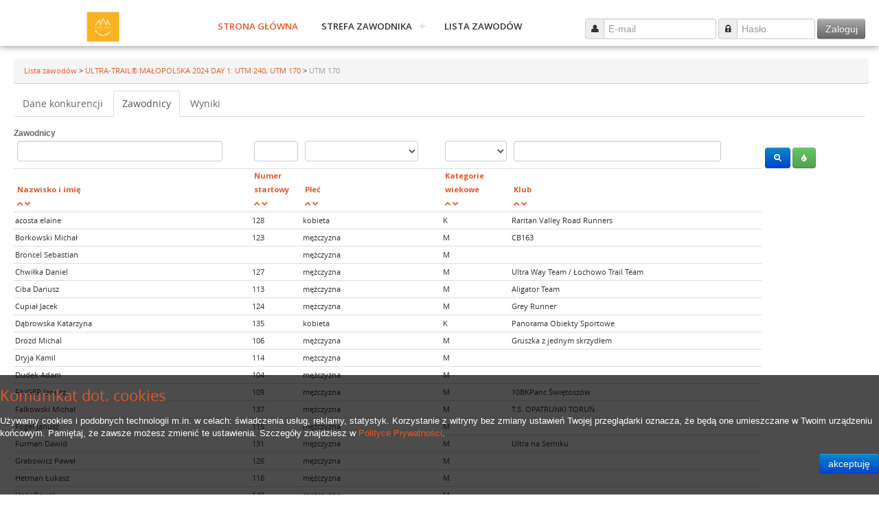

--- FILE ---
content_type: text/html; charset=UTF-8
request_url: https://www.e-gepard.eu/pl/show-racers/2680
body_size: 38845
content:
<!DOCTYPE html>
<html>
    <head>
        <!--  SEO STUFF START HERE -->
        <title>E-Gepard.eu - Biegi</title>
        <meta name="keywords" content="" />
        <meta name="description" content="" />
        <meta name="author" content="" />       
            <meta name="robots" content="noindex,follow" />
    <link rel="canonical" href="https://www.e-gepard.eu/pl/show-racers/2680" />
        <!--  SEO STUFF END -->
        <meta http-equiv="Content-Type" content="text/html;charset=utf-8" />
        <meta name="viewport" content="width=device-width, initial-scale=1.0" />

             
        <link rel="stylesheet" type="text/css" href="/rs-plugin/css/settings.css" media="screen" />
        <link rel="stylesheet" type="text/css" href="/css/rs-responsive.css" media="screen" />
        <!--  revolution slider plugin : end -->
        <link rel="stylesheet" href="/css/bootstrap.css" />
        <link rel="stylesheet" href="/css/custom.css" />
        <link rel="stylesheet" href="/css/styler.css" />
        <link rel="stylesheet" href="/css/isotope.css" />
        <link rel="stylesheet" href="/css/color_scheme.css" />
        <link href="//fonts.googleapis.com/css?family=Open Sans:400,400italic,600,600italic,700,700italic&subset=latin,latin-ext" rel="stylesheet" type="text/css">
        <link rel="stylesheet" href="/css/font-awesome.css" />
        <link rel="stylesheet" href="/css/font-awesome-ie7.css" />
        <link rel="stylesheet" href="/css/flexslider.css" />
        <link rel="stylesheet" href="/td/jquery.datetimepicker.css" />
        <link rel="stylesheet" href="/css/jquery.fancybox.css?v=2.1.0" type="text/css" media="screen" />
        <link href="/js/editable/css/bootstrap-editable.css" rel="stylesheet"/>
        <link rel="stylesheet" href="/css/styles.css" />
        <!--[if lte IE 8]>
            <link rel="stylesheet" type="text/css" href="css/IE-fix.css" />
        <![endif]-->
        <script type="text/javascript" src="/js/jquery.min.js"></script>
        <script type="text/javascript" src="/js/jquery-ui.min.js"></script>
        <script type="text/javascript" src="/js/style-switcher/style-switcher.js"></script> 
        <script type="text/javascript" src="/js/bootstrap.js"></script>
		<script type="text/javascript" src="/js/jquery.appear.js"></script>
        <script type="text/javascript" src="/js/jquery.cookie.js"></script>
        <script type="text/javascript" src="/js/script.js"></script>
                
        <script src="/js/editable/js/bootstrap-editable.js"></script>
        
                           
        
                      <style type="text/css">
                BODY
                {
                background-color: #FFFFFF !important;
                }
                </style>
                
							<style type="text/css">
                #footer
                {
					height: 27px;	
					margin-top: -27px;	
                }
                </style>
			    </head>
    <body>
        <script type='text/javascript' >
        $.cookie.raw = true;
        function cookiePolicy() {   
         var date = new Date();
         date.setTime(date.getTime()+(30*24*60*60*1000));
         var expires = "; expires="+date.toGMTString();    
         document.cookie = "cookie_confirm"+"="+"true"+expires+"; path=/"; 
         jQuery('#cookies').hide();
        }

        jQuery( document ).ready(function() {
        console.log('cookie '+jQuery.cookie("cookie_confirm"));
         if(!jQuery.cookie("cookie_confirm")) {
          jQuery('#cookies').show();
         } 
         var cc=jQuery.cookie("cookie_counter");
         if (typeof cc === "undefined") {
          cc=0;
         }
         if(cc>4) {
          cookiePolicy();
         } else {
          cc++;
          jQuery.cookie("cookie_counter", cc); 
         } 
        // console.log( jQuery.cookie("cookie_confirm",  { path: '/' }));
        //    console.log( "ready!" );
        });
        </script>
        <div id="cookies">
          <div class="cookies">
           <div class="cookie_title">Komunikat dot. cookies</div>
           <p>Używamy cookies i podobnych technologii m.in. w celach: świadczenia usług, reklamy, statystyk. Korzystanie z witryny bez zmiany ustawień Twojej przeglądarki oznacza, że będą one umieszczane w Twoim urządzeniu końcowym. Pamiętaj, że zawsze możesz zmienić te ustawienia. Szczegóły znajdziesz w <a href="/polityka-prywatnosci">Polityce Prywatności</a>.</p>
           <input type="button" onclick="cookiePolicy()" class="btn btn-sm btn-primary" style="float:right;" value="akceptuję" />
          </div>
        </div>
   <div id="load" style="position:fixed; top:0; left:0; right:0; bottom:0; background:#fff; z-index:999999;"><span></span></div>
        <div id="over">
		<div id="out_container">
            <!-- THE LINE AT THE VERY TOP OF THE PAGE 
            <div class="top_line"></div>
			-->
            <!-- HEADER AREA -->
            <header>
<div class="container-liquid" style="padding-left: 20px; padding-right: 20px;"> 
        <!-- <div class="container"> -->
       
        <div id="fix">
            <!-- HEADER: LOGO AREA -->
            <div class="span4 logo">
                <a class="logo" href="/">
                                            <img alt="logo" title="bizstrap" src="/users/1349/ikon_utm.jpg" style="height:50px;">
                                    </a>
            </div>

            <div class="span4 offset4">
                <!-- HEADER: PHONE NUMBER -->
            </div>
            <!-- HEADER: SOCIAL ICONS -->
                <div class="tab-pane active" id="login">
                                        <form method="POST" action="https://www.e-gepard.eu/pl/login" accept-charset="UTF-8" class="form-inline"><input name="_token" type="hidden" value="d3Y7ER99KayJiGngFN5tLCtyTMe9rRCAXxT0l7Gw">
                        <div class="control-group" style="float: right; width: 408px;">
      
                                <div class="input-prepend">
                                    <span class="add-on"><i class="icon-user"></i></span>
                                    <input type="text" name='email' placeholder="E-mail" style="width: 150px;">
                                </div>
                     
                            
                                <div class="input-prepend">
                                    <span class="add-on"><i class="icon-lock"></i></span>
                                    <input type="password" name='password' placeholder="Hasło" style="width: 100px;"> 
                                </div>
                            <div style="float: right;">
                            <button type="submit" class="btn btn-inverse btn-block" style="width: 70px;">Zaloguj</button>
                            </div>
                            </form>                        </div>
                                        </form>
                </div>
            
                                    <!--
            <ul class="socials unstyled">
                <li><a class="flickr" href="#"></a></li>
                <li><a class="twitter" href="#"></a></li>
                <li><a class="facebook" href="#"></a></li>
                <li><a class="youtube" href="#"></a></li>
                <li><a class="dribbble" href="#"></a></li>
                <li><a class="pinterest" href="#"></a></li>
<li><a class="linkedin" href="#"></a></li>
<li><a class="google_plus" href="#"></a></li>
            </ul>
                                    
        </div>
    </div>
-->    <!-- HEADER: PRIMARY SITE NAVIGATION -->
    <!-- <div class="container"> -->
        <div class="navbar">
            <div class="navbar-inner">
                <!-- <div class="container"> -->
                    <div id="cssmenu">
                        <ul>
                            <li class="active">
                                <a href="https://www.e-gepard.eu/pl">Strona gł&oacute;wna</a>                        </li>
                            <li class="">
                                    <a href="#">Strefa zawodnika</a>                                
                                    <ul>
                                        <li><a href="https://www.e-gepard.eu/pl/registration/biegacz">Rejestracja</a></li>
                                    </ul>    
                            </li>
                            <li class=""><a href="https://www.e-gepard.eu/pl/list-contest-all">Lista zawod&oacute;w</a>                            </li>
                            <li id="loginMenu">
                                <a href="https://www.e-gepard.eu/pl/login" >Zaloguj</a>
                            </li>
                        </ul>
                    </div>
                <!-- </div> -->
            </div>
        </div>
	<!-- </div> -->
</header>
    <!-- </div> -->
       
             <div class="container-liquid" style="padding-left: 20px; padding-right: 20px;">
            
            <style>
    
</style>
<style>
div.main-content {
	margin-top: 0px;
}
</style>
<div>
    <ul id="breadcrumb" class="breadcrumb">
                   
                            <li><a href="https://www.e-gepard.eu/pl/list-contest">Lista zawod&oacute;w  </a>></li>
                               
                            <li><a href="https://www.e-gepard.eu/pl/show-contest/1349">ULTRA-TRAIL&reg; MAŁOPOLSKA 2024 DAY 1: UTM 240, UTM 170  </a>></li>
                               
                            <li class="active">UTM 170</li>
                        </ul>
</div>
      <div class="jumbotron" style="">
                      </div>
      
    </div>
    <div class="main-content">
        <div class="container-liquid"  style="padding-left: 20px; padding-right: 20px;">
    
        <!--<h2>Konkurencja</h2>-->
        <ul class="nav nav-tabs">
                <li  class=""><a href="/show-race/2680" >Dane konkurencji</a></li>
                <li class="active"><a href="#racers">Zawodnicy</a></li>
                <li class=""><a href="/show-results/2680">Wyniki</a></li>
         </ul>
        <div class="tab-content">
        
            <div class="tab-pane active" id="racers">
                <form method="POST" action="https://www.e-gepard.eu/pl/show-racers/2680" accept-charset="UTF-8" id="searchRacerForm" class="searchForm"><input name="_token" type="hidden" value="d3Y7ER99KayJiGngFN5tLCtyTMe9rRCAXxT0l7Gw">                <h5>Zawodnicy</h5>
                <table class="table table-hover " id="racersTable">
                    <thead style="background-color: #fff;">                        
                    <tr class='trNoBorder'>
                        
                        <th>
                            <input name="surname" type="text" value="">                        </th>
                        <th>
                             <input style="width:50px;" name="final_number" type="text" value="">                        </th>
                        <th>
                            <select id="sex" name="sex"><option value="" selected="selected"></option><option value="M">mężczyzna</option><option value="F">kobieta</option></select>                        </th>
                        <th>
                            <select style="width:90px;" name="kategoria_wiek"><option value="" selected="selected"></option><option value="93">M</option><option value="94">K</option></select>                        </th>   
                                                <th>
                            <input name="club" type="text" value="">                        </th> 
                                                <th>
                                                    </th>
                                                                        <th>
                            <button type="submit" class="btn btn-primary" title="Szukaj"><i class="icon-white icon-search"></i></button>
                            <button type="submit" class="btn btn-success" id="clearBtn" title="Wyczyść"><i class="icon-white icon-tint"></i></button>
                        </th>
                        
                    </tr>
                    <tr class="headerTr headerTr2">
                        <th>
                            <a href="https://www.e-gepard.eu/pl/show-racers/2680?sort=surname&tab=racers&pageSize=25">Nazwisko i imię</a>                        </th>
                        <th style="width: 40px;">
                            <a href="https://www.e-gepard.eu/pl/show-racers/2680?sort=final_number&tab=racers&pageSize=25">Numer startowy</a>                        </th>                       
                        <th>
                            <a href="https://www.e-gepard.eu/pl/show-racers/2680?sort=yob&tab=racers&pageSize=25">Płeć</a>                        </th>
                        <th style="width: 40px;">
                            <a href="https://www.e-gepard.eu/pl/show-racers/2680?sort=kategoria_wiek&tab=racers&pageSize=25">Kategorie wiekowe</a>                        </th>
                                                <th>
                            <a href="https://www.e-gepard.eu/pl/show-racers/2680?sort=club&tab=racers&pageSize=25">Klub</a>                        </th>  
                                                                        <th></th>
                    </tr>
                    <tr class="trNoBorder headerTr3">
                        <th>
                            <a href="https://www.e-gepard.eu/pl/show-racers/2680?sort=surname&order=asc&tab=racers&pageSize=25">
                            <i class="icon-chevron-up"></i>
                            </a>
                            <a href="https://www.e-gepard.eu/pl/show-racers/2680?sort=surname&order=desc&tab=racers&pageSize=25">
                            <i class="icon-chevron-down"></i>
                            </a>
                        </th>
                        <th>
                            <a href="https://www.e-gepard.eu/pl/show-racers/2680?sort=final_number&order=asc&tab=racers&pageSize=25">
                            <i class="icon-chevron-up"></i>
                            </a>
                            <a href="https://www.e-gepard.eu/pl/show-racers/2680?sort=final_number&order=desc&tab=racers&pageSize=25">
                            <i class="icon-chevron-down"></i>
                            </a>
                        </th>                       
                        <th>
                            <a href="https://www.e-gepard.eu/pl/show-racers/2680?sort=sex&order=asc&tab=racers&pageSize=25">
                            <i class="icon-chevron-up"></i>
                            </a>
                            <a href="https://www.e-gepard.eu/pl/show-racers/2680?sort=sex&order=desc&tab=racers&pageSize=25">
                            <i class="icon-chevron-down"></i>
                            </a>
                        </th>
                        <th style="white-space: normal;">
                            <a href="https://www.e-gepard.eu/pl/show-racers/2680?sort=kategoria_wiek&order=asc&tab=racers&pageSize=25">
                            <i class="icon-chevron-up"></i>
                            </a>
                            <a href="https://www.e-gepard.eu/pl/show-racers/2680?sort=kategoria_wiek&order=desc&tab=racers&pageSize=25">
                            <i class="icon-chevron-down"></i>
                            </a>
                        </th>
                                                <th>
                            <a href="https://www.e-gepard.eu/pl/show-racers/2680?sort=club&order=asc&tab=racers&pageSize=25">
                            <i class="icon-chevron-up"></i>
                            </a>
                            <a href="https://www.e-gepard.eu/pl/show-racers/2680?sort=club&order=desc&tab=racers&pageSize=25">
                            <i class="icon-chevron-down"></i>
                            </a>
                        </th>  
                                                                        <th></th>
                    </tr>
                    </thead>
                    <tbody>
                                                                <tr id="racer_165056">
                    <td>acosta elaine</td>
                    <td>
                        128                    </td>
                    <td> kobieta  </td>
                    <td>                     
                        K                    </td>
                                        <td>Raritan Valley Road Runners</td>
                                                            <td></td>
                </tr>
                                    <tr id="racer_160687">
                    <td>Borkowski Michał</td>
                    <td>
                        123                    </td>
                    <td> mężczyzna   </td>
                    <td>                     
                        M                    </td>
                                        <td>CB163</td>
                                                            <td></td>
                </tr>
                                    <tr id="racer_165710">
                    <td>Broncel Sebastian</td>
                    <td>
                                            </td>
                    <td> mężczyzna   </td>
                    <td>                     
                        M                    </td>
                                        <td></td>
                                                            <td></td>
                </tr>
                                    <tr id="racer_163964">
                    <td>Chwiłka Daniel</td>
                    <td>
                        127                    </td>
                    <td> mężczyzna   </td>
                    <td>                     
                        M                    </td>
                                        <td>Ultra Way Team / Łochowo Trail Team</td>
                                                            <td></td>
                </tr>
                                    <tr id="racer_162653">
                    <td>Ciba Dariusz</td>
                    <td>
                        113                    </td>
                    <td> mężczyzna   </td>
                    <td>                     
                        M                    </td>
                                        <td>Aligator Team</td>
                                                            <td></td>
                </tr>
                                    <tr id="racer_164473">
                    <td>Cupiał Jacek</td>
                    <td>
                        124                    </td>
                    <td> mężczyzna   </td>
                    <td>                     
                        M                    </td>
                                        <td>Grey Runner</td>
                                                            <td></td>
                </tr>
                                    <tr id="racer_167749">
                    <td>Dąbrowska Katarzyna </td>
                    <td>
                        135                    </td>
                    <td> kobieta  </td>
                    <td>                     
                        K                    </td>
                                        <td>Panorama Obiekty Sportowe</td>
                                                            <td></td>
                </tr>
                                    <tr id="racer_165639">
                    <td>Drozd Michal</td>
                    <td>
                        106                    </td>
                    <td> mężczyzna   </td>
                    <td>                     
                        M                    </td>
                                        <td>Gruszka z jednym skrzydłem</td>
                                                            <td></td>
                </tr>
                                    <tr id="racer_162666">
                    <td>Dryja Kamil</td>
                    <td>
                        114                    </td>
                    <td> mężczyzna   </td>
                    <td>                     
                        M                    </td>
                                        <td></td>
                                                            <td></td>
                </tr>
                                    <tr id="racer_157348">
                    <td>Dudek Adam</td>
                    <td>
                        104                    </td>
                    <td> mężczyzna   </td>
                    <td>                     
                        M                    </td>
                                        <td></td>
                                                            <td></td>
                </tr>
                                    <tr id="racer_165659">
                    <td>FAJGER Janusz</td>
                    <td>
                        109                    </td>
                    <td> mężczyzna   </td>
                    <td>                     
                        M                    </td>
                                        <td>10BKPanc Świętoszów</td>
                                                            <td></td>
                </tr>
                                    <tr id="racer_166484">
                    <td>Falkowski Michał </td>
                    <td>
                        137                    </td>
                    <td> mężczyzna   </td>
                    <td>                     
                        M                    </td>
                                        <td>T.S. OPATRUNKI TORUŃ</td>
                                                            <td></td>
                </tr>
                                    <tr id="racer_162679">
                    <td>Fogel Janusz</td>
                    <td>
                        115                    </td>
                    <td> mężczyzna   </td>
                    <td>                     
                        M                    </td>
                                        <td></td>
                                                            <td></td>
                </tr>
                                    <tr id="racer_167092">
                    <td>Furman Dawid</td>
                    <td>
                        131                    </td>
                    <td> mężczyzna   </td>
                    <td>                     
                        M                    </td>
                                        <td>Ultra na Serniku</td>
                                                            <td></td>
                </tr>
                                    <tr id="racer_164797">
                    <td>Grabowicz Paweł</td>
                    <td>
                        126                    </td>
                    <td> mężczyzna   </td>
                    <td>                     
                        M                    </td>
                                        <td></td>
                                                            <td></td>
                </tr>
                                    <tr id="racer_162675">
                    <td>Hetman Łukasz</td>
                    <td>
                        116                    </td>
                    <td> mężczyzna   </td>
                    <td>                     
                        M                    </td>
                                        <td></td>
                                                            <td></td>
                </tr>
                                    <tr id="racer_167841">
                    <td>Hoły Paweł</td>
                    <td>
                        140                    </td>
                    <td> mężczyzna   </td>
                    <td>                     
                        M                    </td>
                                        <td></td>
                                                            <td></td>
                </tr>
                                    <tr id="racer_162396">
                    <td>Jagielski Piotr</td>
                    <td>
                        110                    </td>
                    <td> mężczyzna   </td>
                    <td>                     
                        M                    </td>
                                        <td></td>
                                                            <td></td>
                </tr>
                                    <tr id="racer_159011">
                    <td>Jermak Maciej</td>
                    <td>
                        130                    </td>
                    <td> mężczyzna   </td>
                    <td>                     
                        M                    </td>
                                        <td>ZDROWY PROJEKT</td>
                                                            <td></td>
                </tr>
                                    <tr id="racer_159269">
                    <td>Jezierski Tomasz</td>
                    <td>
                                            </td>
                    <td> mężczyzna   </td>
                    <td>                     
                        M                    </td>
                                        <td></td>
                                                            <td></td>
                </tr>
                                    <tr id="racer_158419">
                    <td>Kaczmarczyk Paweł</td>
                    <td>
                        107                    </td>
                    <td> mężczyzna   </td>
                    <td>                     
                        M                    </td>
                                        <td>Biegnę za Wodzem</td>
                                                            <td></td>
                </tr>
                                    <tr id="racer_158950">
                    <td>Kędziak Adrian</td>
                    <td>
                        111                    </td>
                    <td> mężczyzna   </td>
                    <td>                     
                        M                    </td>
                                        <td></td>
                                                            <td></td>
                </tr>
                                    <tr id="racer_168114">
                    <td>Kerlik  Jiří </td>
                    <td>
                        101                    </td>
                    <td> mężczyzna   </td>
                    <td>                     
                        M                    </td>
                                        <td></td>
                                                            <td></td>
                </tr>
                                    <tr id="racer_167474">
                    <td>Kitlas Dariusz</td>
                    <td>
                        138                    </td>
                    <td> mężczyzna   </td>
                    <td>                     
                        M                    </td>
                                        <td>BSB</td>
                                                            <td></td>
                </tr>
                                    <tr id="racer_162697">
                    <td>Konszká Eva</td>
                    <td>
                        117                    </td>
                    <td> kobieta  </td>
                    <td>                     
                        K                    </td>
                                        <td></td>
                                                            <td></td>
                </tr>
                                                </tbody>
            </table>
                        <div class="pagination" style="text-align: center;">
                  
                <ul class="pagination">
			<li class="disabled"><span>&laquo;</span></li><li class="active"><span>1</span></li><li><a href="https://www.e-gepard.eu/pl/show-racers/2680?page_a=2&order=asc&sort=surname&tab=racers&pageSize=25">2</a></li><li><a href="https://www.e-gepard.eu/pl/show-racers/2680?page_a=3&order=asc&sort=surname&tab=racers&pageSize=25">3</a></li><li><a href="https://www.e-gepard.eu/pl/show-racers/2680?page_a=2&order=asc&sort=surname&tab=racers&pageSize=25">&raquo;</a></li>	</ul>
            </div>
                        <div style="float:right; ">
                <span style="padding-top: 5px;">Liczba rekordów na stronie: </span>
                            <select id="pageSize" style="width:100px;" onchange="this.form.submit()" name="pageSize"><option value="5">5</option><option value="10">10</option><option value="25" selected="selected">25</option><option value="50">50</option><option value="100">100</option></select>                        
            </div>
            </form>            </div>
            
        </div>
    </div>
</div>
<script type="text/javascript" src="/js/moment-pl.js"></script>
<script type="text/javascript" src="/js/daterangepicker-pl.js"></script>
<link rel="stylesheet" type="text/css" href="/css/daterangepicker-bs2.css" />
<script type="text/javascript" src="/js/bootstrap-timepicker.min.js"></script>
<link rel="stylesheet" type="text/css" href="/css/bootstrap-timepicker.min.css" />
<script type="text/javascript" src="/js/floatThead/dist/jquery.floatThead.js"></script>
<script type="text/javascript">
$(document).ready(function() {
    //alert(document.URL);
    //$.daterangepicker.setDefaults($.daterangepicker.regional['sv']);
    $('.dateRace').on('cancel.daterangepicker', function(ev, picker) {
  //do something, like clearing an input
  $('.dateRace').val('');
});
  $('.dateRace').daterangepicker(
    { 
        format: 'YYYY-MM-DD',
        locale: { cancelLabel: 'Wyczyść' }
    }
    );
});

$('.timepicker2').timepicker({
        minuteStep: 1,
        template: 'dropdown',
        //appendWidgetTo: 'body',
        showSeconds: true,
        showMeridian: false,
        defaultTime: false
    });




$('#clearBtn').click(function () {

	$(".searchForm :input").each(function(){
 		var input = $(this); // This is the jquery object of the input, do what you will
 		if (this.name !== 'pageSize') {
            input.val('');
        }
	});

	
});

var $table2 = $('#racersTable');
$table2.floatThead({
    getSizingRow: function($table2){
                return $table2.find('tbody tr:visible:first>*');
            },
            useAbsolutePositioning: true
});

$('#racersTable').floatThead('reflow');


</script>
	</div>
	</div>
	</div>

            <footer id="footer">
                                <!--<div class="footer-top"></div>
                <div class="footer-wrapper">
                    <div class="container">
                        <div class="row show-grid">
                            <div class="span12">
                                <div class="row show-grid">
                                    <div class="span4">
                                        <address class="address">
                                            <p><i class="icon-map-marker icon-large"></i>Biuro: ul. Wąwozowa 28/56, 02-796 Warszawa</p>
                                            <p><i>&nbsp;</i>Siedziba: ul. Iłżecka 34, 27-350 Sienno</p>
                                        </address>
                                    </div>
                                    <!-- FOOTER: ABOUT US -->
                                    <!--<div class="span4 footer-center">
                                        <address class="address">
                                        <p><i class="icon-phone icon-large"></i>Telefon: +48 (22) 25 018 25</p>
                                        </address>
                                    </div>-->
                                                                    <!--</div>
                            </div>
                        </div>
                    </div>
                </div>-->
                                <div class="footer-bottom">
                    <div class="container">
                        <div class="row show-grid">
                            <!-- FOOTER: COPYRIGHT TEXT -->
                            <div class="span5" style="float: left;">
                                <p><!--<span><a href="/file/polityka-prywatnosci.pdf" target="_blank">Polityka prywatności</a></span>&nbsp;&nbsp;-->
                                <span><a href="https://www.e-gepard.eu/pl/regulamin" target="_blank">Regulamin serwisu</a></span>&nbsp;&nbsp;
                                <span><a href="https://www.e-gepard.eu/pl/regulamin-uslug" target="_blank">Regulamin usług</a></span>&nbsp;&nbsp;
								<span><a href="https://www.e-gepard.eu/pl/polityka-prywatnosci" target="_blank">Polityka prywatności</a></span>
								</p>
                            </div>
                            <div class="span4">
                                <p>Właścicielem serwisu jest <a href="https://www.rfid.zone" target="_blank">RFID.Zone Sp. z o.o.</a></p>
                            </div>
                            <div class="span3">
                                 
                                    <p><span style="float:right;">&nbsp;</span>
                                </p>
                                                                
                            </div>
                          
                        </div>
                    </div>
                </div>
            </footer>
            	<!-- END FOOTER -->
	</div>
        </div>
     <div id="myModal_delete" class="modal hide fade" tabindex="-1" role="dialog" aria-labelledby="myModalLabel" aria-hidden="true">
       <div class="modal-header">
         <button type="button" class="close" data-dismiss="modal" aria-hidden="true">×</button>
         <h3 id="myModalLabel">Usuń</h3>
       </div>
       <div class="modal-body">
         <p>Czy na pewno chcesz usunąć ?</p>
       </div>
       <div class="modal-footer">
         <button class="btn" data-dismiss="modal" aria-hidden="true">Anuluj</button>
         <a href='#' id='delete_now' class="btn btn-primary">Usuń</a>
       </div>
     </div>
   <div id="myModal_delete2" class="modal hide fade" tabindex="-1" role="dialog" aria-labelledby="myModalLabel" aria-hidden="true">
       <div class="modal-header">
         <button type="button" class="close" data-dismiss="modal" aria-hidden="true">×</button>
         <h3 id="myModalLabel">Potwierdzenie rezygnacji</h3>
       </div>
       <div class="modal-body">
         <p>Czy na pewno chcesz zrezygnować?</p>
       </div>
       <div class="modal-footer">
         <a href="#" id='cancel_now' class="btn btn-success">Tak</a>
         <button class="btn btn-danger" data-dismiss="modal" aria-hidden="true">Nie</button>        
       </div>
     </div> 
     <div id="myModal_delete2" class="modal hide fade" tabindex="-1" role="dialog" aria-labelledby="myModalLabel" aria-hidden="true">
       <div class="modal-header">
         <button type="button" class="close" data-dismiss="modal" aria-hidden="true">×</button>
         <h3 id="myModalLabel">Potwierdzenie rezygnacji</h3>
       </div>
       <div class="modal-body">
         <p>Czy na pewno chcesz zrezygnować?</p>
       </div>
       <div class="modal-footer">
         <a href="#" id='cancel_now' class="btn btn-success">Tak</a>
         <button class="btn btn-danger" data-dismiss="modal" aria-hidden="true">Nie</button>        
       </div>
     </div>   
      <div id="myModal_close" class="modal hide fade" tabindex="-1" role="dialog" aria-labelledby="myModalLabel" aria-hidden="true">
       <div class="modal-header">
         <button type="button" class="close" data-dismiss="modal" aria-hidden="true">×</button>
         <h3 id="myModalLabel">Zakończ konkurencję</h3>
       </div>
       <div class="modal-body">
         <p>Czy napewno chcesz zakończyć konkurencję?</p>
       </div>
       <div class="modal-footer">
         <a href="#" id='cancel_now' class="btn btn-success">Tak</a>
         <button class="btn btn-danger" data-dismiss="modal" aria-hidden="true">Nie</button>        
       </div>
     </div>  
 
           <script type="text/javascript">
            /*$(document).ready(function(){
                $('#myModal_delete').modal({
                    keyboard: false,
                    show: false
                });
                $('.delete_b').click(function(e){
                    $('#myModal_delete #delete_now').attr('href',$(this).attr('href'));
                    $('#myModal_delete').modal('show');
                    e.preventDefault();
                });  
            });*/
 function cancelRacer2(id)
{   
    var jContent = $( "#racesDiv" );
        jQuery.ajax({
            url: "pl/cancel-racer/"+id,
            success:function(races)
            {      
                jContent.html(races);
            }
        });
        
        $('#myModal_delete2').modal('hide');
}

$(document).on("click", ".cancel", function () {
    var id = $(this).data('id');
    var href = $(this).data('href');
    jQuery('#cancel_now').attr('href', href);
    
});
 
function showClose()
{
    $('#myModal_close').modal('show');
}
 
jQuery('.delete-event').click(function(evnt) {
            var href = jQuery(this).attr('href');
            var message = jQuery(this).attr('data-content');
            var title = jQuery(this).attr('data-title');

            if (!jQuery('#dataConfirmModal').length) {
                jQuery('body').append('<div id="dataConfirmModal" class="modal" role="dialog" aria-labelledby="dataConfirmLabel" aria-hidden="true"><div class="modal-header"><button type="button" class="close" data-dismiss="modal" aria-hidden="true">×</button><h3 id="dataConfirmLabel">'+title+'</h3></div><div class="modal-body">'+message+'</div><div class="modal-footer"><a class="btn btn-success" id="dataConfirmOK">Tak</a><button class="btn btn-danger" data-dismiss="modal" aria-hidden="true">Nie</button></div></div>');
            } 

            jQuery('#dataConfirmModal').find('.modal-body').text(message);
            jQuery('#dataConfirmOK').attr('href', href);
            jQuery('#dataConfirmModal').modal({show:true});
})


        </script>
    </body>
</html>


--- FILE ---
content_type: text/javascript
request_url: https://www.e-gepard.eu/js/bootstrap-timepicker.min.js
body_size: 17173
content:
/*! bootstrap-timepicker v0.2.5 
* http://jdewit.github.com/bootstrap-timepicker 
* Copyright (c) 2013 Joris de Wit 
* MIT License 
*/!function(a,b,c){"use strict";var d=function(b,c){this.widget="",this.$element=a(b),this.defaultTime=c.defaultTime,this.disableFocus=c.disableFocus,this.disableMousewheel=c.disableMousewheel,this.isOpen=c.isOpen,this.minuteStep=c.minuteStep,this.modalBackdrop=c.modalBackdrop,this.orientation=c.orientation,this.secondStep=c.secondStep,this.showInputs=c.showInputs,this.showMeridian=c.showMeridian,this.showSeconds=c.showSeconds,this.template=c.template,this.appendWidgetTo=c.appendWidgetTo,this.showWidgetOnAddonClick=c.showWidgetOnAddonClick,this._init()};d.prototype={constructor:d,_init:function(){var b=this;this.showWidgetOnAddonClick&&(this.$element.parent().hasClass("input-append")||this.$element.parent().hasClass("input-prepend"))?(this.$element.parent(".input-append, .input-prepend").find(".add-on").on({"click.timepicker":a.proxy(this.showWidget,this)}),this.$element.on({"focus.timepicker":a.proxy(this.highlightUnit,this),"click.timepicker":a.proxy(this.highlightUnit,this),"keydown.timepicker":a.proxy(this.elementKeydown,this),"blur.timepicker":a.proxy(this.blurElement,this),"mousewheel.timepicker DOMMouseScroll.timepicker":a.proxy(this.mousewheel,this)})):this.template?this.$element.on({"focus.timepicker":a.proxy(this.showWidget,this),"click.timepicker":a.proxy(this.showWidget,this),"blur.timepicker":a.proxy(this.blurElement,this),"mousewheel.timepicker DOMMouseScroll.timepicker":a.proxy(this.mousewheel,this)}):this.$element.on({"focus.timepicker":a.proxy(this.highlightUnit,this),"click.timepicker":a.proxy(this.highlightUnit,this),"keydown.timepicker":a.proxy(this.elementKeydown,this),"blur.timepicker":a.proxy(this.blurElement,this),"mousewheel.timepicker DOMMouseScroll.timepicker":a.proxy(this.mousewheel,this)}),this.$widget=this.template!==!1?a(this.getTemplate()).on("click",a.proxy(this.widgetClick,this)):!1,this.showInputs&&this.$widget!==!1&&this.$widget.find("input").each(function(){a(this).on({"click.timepicker":function(){a(this).select()},"keydown.timepicker":a.proxy(b.widgetKeydown,b),"keyup.timepicker":a.proxy(b.widgetKeyup,b)})}),this.setDefaultTime(this.defaultTime)},blurElement:function(){this.highlightedUnit=null,this.updateFromElementVal()},clear:function(){this.hour="",this.minute="",this.second="",this.meridian="",this.$element.val("")},decrementHour:function(){if(this.showMeridian)if(1===this.hour)this.hour=12;else{if(12===this.hour)return this.hour--,this.toggleMeridian();if(0===this.hour)return this.hour=11,this.toggleMeridian();this.hour--}else this.hour<=0?this.hour=23:this.hour--},decrementMinute:function(a){var b;b=a?this.minute-a:this.minute-this.minuteStep,0>b?(this.decrementHour(),this.minute=b+60):this.minute=b},decrementSecond:function(){var a=this.second-this.secondStep;0>a?(this.decrementMinute(!0),this.second=a+60):this.second=a},elementKeydown:function(a){switch(a.keyCode){case 9:case 27:this.updateFromElementVal();break;case 37:a.preventDefault(),this.highlightPrevUnit();break;case 38:switch(a.preventDefault(),this.highlightedUnit){case"hour":this.incrementHour(),this.highlightHour();break;case"minute":this.incrementMinute(),this.highlightMinute();break;case"second":this.incrementSecond(),this.highlightSecond();break;case"meridian":this.toggleMeridian(),this.highlightMeridian()}this.update();break;case 39:a.preventDefault(),this.highlightNextUnit();break;case 40:switch(a.preventDefault(),this.highlightedUnit){case"hour":this.decrementHour(),this.highlightHour();break;case"minute":this.decrementMinute(),this.highlightMinute();break;case"second":this.decrementSecond(),this.highlightSecond();break;case"meridian":this.toggleMeridian(),this.highlightMeridian()}this.update()}},getCursorPosition:function(){var a=this.$element.get(0);if("selectionStart"in a)return a.selectionStart;if(c.selection){a.focus();var b=c.selection.createRange(),d=c.selection.createRange().text.length;return b.moveStart("character",-a.value.length),b.text.length-d}},getTemplate:function(){var a,b,c,d,e,f;switch(this.showInputs?(b='<input type="text" class="bootstrap-timepicker-hour" maxlength="2"/>',c='<input type="text" class="bootstrap-timepicker-minute" maxlength="2"/>',d='<input type="text" class="bootstrap-timepicker-second" maxlength="2"/>',e='<input type="text" class="bootstrap-timepicker-meridian" maxlength="2"/>'):(b='<span class="bootstrap-timepicker-hour"></span>',c='<span class="bootstrap-timepicker-minute"></span>',d='<span class="bootstrap-timepicker-second"></span>',e='<span class="bootstrap-timepicker-meridian"></span>'),f='<table><tr><td><a href="#" data-action="incrementHour"><i class="icon-chevron-up"></i></a></td><td class="separator">&nbsp;</td><td><a href="#" data-action="incrementMinute"><i class="icon-chevron-up"></i></a></td>'+(this.showSeconds?'<td class="separator">&nbsp;</td><td><a href="#" data-action="incrementSecond"><i class="icon-chevron-up"></i></a></td>':"")+(this.showMeridian?'<td class="separator">&nbsp;</td><td class="meridian-column"><a href="#" data-action="toggleMeridian"><i class="icon-chevron-up"></i></a></td>':"")+"</tr>"+"<tr>"+"<td>"+b+"</td> "+'<td class="separator">:</td>'+"<td>"+c+"</td> "+(this.showSeconds?'<td class="separator">:</td><td>'+d+"</td>":"")+(this.showMeridian?'<td class="separator">&nbsp;</td><td>'+e+"</td>":"")+"</tr>"+"<tr>"+'<td><a href="#" data-action="decrementHour"><i class="icon-chevron-down"></i></a></td>'+'<td class="separator"></td>'+'<td><a href="#" data-action="decrementMinute"><i class="icon-chevron-down"></i></a></td>'+(this.showSeconds?'<td class="separator">&nbsp;</td><td><a href="#" data-action="decrementSecond"><i class="icon-chevron-down"></i></a></td>':"")+(this.showMeridian?'<td class="separator">&nbsp;</td><td><a href="#" data-action="toggleMeridian"><i class="icon-chevron-down"></i></a></td>':"")+"</tr>"+"</table>",this.template){case"modal":a='<div class="bootstrap-timepicker-widget modal hide fade in" data-backdrop="'+(this.modalBackdrop?"true":"false")+'">'+'<div class="modal-header">'+'<a href="#" class="close" data-dismiss="modal">×</a>'+"<h3>Pick a Time</h3>"+"</div>"+'<div class="modal-content">'+f+"</div>"+'<div class="modal-footer">'+'<a href="#" class="btn btn-primary" data-dismiss="modal">OK</a>'+"</div>"+"</div>";break;case"dropdown":a='<div class="bootstrap-timepicker-widget dropdown-menu">'+f+"</div>"}return a},getTime:function(){return this.hour||this.minute||this.second?this.hour+":"+(1===this.minute.toString().length?"0"+this.minute:this.minute)+(this.showSeconds?":"+(1===this.second.toString().length?"0"+this.second:this.second):"")+(this.showMeridian?" "+this.meridian:""):""},hideWidget:function(){this.isOpen!==!1&&(this.$element.trigger({type:"hide.timepicker",time:{value:this.getTime(),hours:this.hour,minutes:this.minute,seconds:this.second,meridian:this.meridian}}),"modal"===this.template&&this.$widget.modal?this.$widget.modal("hide"):this.$widget.removeClass("open"),a(c).off("mousedown.timepicker, touchend.timepicker"),this.isOpen=!1,this.$widget.detach())},highlightUnit:function(){this.position=this.getCursorPosition(),this.position>=0&&this.position<=2?this.highlightHour():this.position>=3&&this.position<=5?this.highlightMinute():this.position>=6&&this.position<=8?this.showSeconds?this.highlightSecond():this.highlightMeridian():this.position>=9&&this.position<=11&&this.highlightMeridian()},highlightNextUnit:function(){switch(this.highlightedUnit){case"hour":this.highlightMinute();break;case"minute":this.showSeconds?this.highlightSecond():this.showMeridian?this.highlightMeridian():this.highlightHour();break;case"second":this.showMeridian?this.highlightMeridian():this.highlightHour();break;case"meridian":this.highlightHour()}},highlightPrevUnit:function(){switch(this.highlightedUnit){case"hour":this.showMeridian?this.highlightMeridian():this.showSeconds?this.highlightSecond():this.highlightMinute();break;case"minute":this.highlightHour();break;case"second":this.highlightMinute();break;case"meridian":this.showSeconds?this.highlightSecond():this.highlightMinute()}},highlightHour:function(){var a=this.$element.get(0),b=this;this.highlightedUnit="hour",a.setSelectionRange&&setTimeout(function(){b.hour<10?a.setSelectionRange(0,1):a.setSelectionRange(0,2)},0)},highlightMinute:function(){var a=this.$element.get(0),b=this;this.highlightedUnit="minute",a.setSelectionRange&&setTimeout(function(){b.hour<10?a.setSelectionRange(2,4):a.setSelectionRange(3,5)},0)},highlightSecond:function(){var a=this.$element.get(0),b=this;this.highlightedUnit="second",a.setSelectionRange&&setTimeout(function(){b.hour<10?a.setSelectionRange(5,7):a.setSelectionRange(6,8)},0)},highlightMeridian:function(){var a=this.$element.get(0),b=this;this.highlightedUnit="meridian",a.setSelectionRange&&(this.showSeconds?setTimeout(function(){b.hour<10?a.setSelectionRange(8,10):a.setSelectionRange(9,11)},0):setTimeout(function(){b.hour<10?a.setSelectionRange(5,7):a.setSelectionRange(6,8)},0))},incrementHour:function(){if(this.showMeridian){if(11===this.hour)return this.hour++,this.toggleMeridian();12===this.hour&&(this.hour=0)}return 23===this.hour?(this.hour=0,void 0):(this.hour++,void 0)},incrementMinute:function(a){var b;b=a?this.minute+a:this.minute+this.minuteStep-this.minute%this.minuteStep,b>59?(this.incrementHour(),this.minute=b-60):this.minute=b},incrementSecond:function(){var a=this.second+this.secondStep-this.second%this.secondStep;a>59?(this.incrementMinute(!0),this.second=a-60):this.second=a},mousewheel:function(b){if(!this.disableMousewheel){b.preventDefault(),b.stopPropagation();var c=b.originalEvent.wheelDelta||-b.originalEvent.detail,d=null;switch("mousewheel"===b.type?d=-1*b.originalEvent.wheelDelta:"DOMMouseScroll"===b.type&&(d=40*b.originalEvent.detail),d&&(b.preventDefault(),a(this).scrollTop(d+a(this).scrollTop())),this.highlightedUnit){case"minute":c>0?this.incrementMinute():this.decrementMinute(),this.highlightMinute();break;case"second":c>0?this.incrementSecond():this.decrementSecond(),this.highlightSecond();break;case"meridian":this.toggleMeridian(),this.highlightMeridian();break;default:c>0?this.incrementHour():this.decrementHour(),this.highlightHour()}return!1}},place:function(){if(!this.isInline){var c=this.$widget.outerWidth(),d=this.$widget.outerHeight(),e=10,f=a(b).width(),g=a(b).height(),h=a(b).scrollTop(),i=parseInt(this.$element.parents().filter(function(){}).first().css("z-index"),10)+10,j=this.component?this.component.parent().offset():this.$element.offset(),k=this.component?this.component.outerHeight(!0):this.$element.outerHeight(!1),l=this.component?this.component.outerWidth(!0):this.$element.outerWidth(!1),m=j.left,n=j.top;this.$widget.removeClass("timepicker-orient-top timepicker-orient-bottom timepicker-orient-right timepicker-orient-left"),"auto"!==this.orientation.x?(this.picker.addClass("datepicker-orient-"+this.orientation.x),"right"===this.orientation.x&&(m-=c-l)):(this.$widget.addClass("timepicker-orient-left"),j.left<0?m-=j.left-e:j.left+c>f&&(m=f-c-e));var o,p,q=this.orientation.y;"auto"===q&&(o=-h+j.top-d,p=h+g-(j.top+k+d),q=Math.max(o,p)===p?"top":"bottom"),this.$widget.addClass("timepicker-orient-"+q),"top"===q?n+=k:n-=d+parseInt(this.$widget.css("padding-top"),10),this.$widget.css({top:n,left:m,zIndex:i})}},remove:function(){a("document").off(".timepicker"),this.$widget&&this.$widget.remove(),delete this.$element.data().timepicker},setDefaultTime:function(a){if(this.$element.val())this.updateFromElementVal();else if("current"===a){var b=new Date,c=b.getHours(),d=b.getMinutes(),e=b.getSeconds(),f="AM";0!==e&&(e=Math.ceil(b.getSeconds()/this.secondStep)*this.secondStep,60===e&&(d+=1,e=0)),0!==d&&(d=Math.ceil(b.getMinutes()/this.minuteStep)*this.minuteStep,60===d&&(c+=1,d=0)),this.showMeridian&&(0===c?c=12:c>=12?(c>12&&(c-=12),f="PM"):f="AM"),this.hour=c,this.minute=d,this.second=e,this.meridian=f,this.update()}else a===!1?(this.hour=0,this.minute=0,this.second=0,this.meridian="AM"):this.setTime(a)},setTime:function(a,b){if(!a)return this.clear(),void 0;var c,d,e,f,g;"object"==typeof a&&a.getMonth?(d=a.getHours(),e=a.getMinutes(),f=a.getSeconds(),this.showMeridian&&(g="AM",d>12&&(g="PM",d%=12),12===d&&(g="PM"))):(g=null!==a.match(/p/i)?"PM":"AM",a=a.replace(/[^0-9\:]/g,""),c=a.split(":"),d=c[0]?c[0].toString():c.toString(),e=c[1]?c[1].toString():"",f=c[2]?c[2].toString():"",d.length>4&&(f=d.substr(4,2)),d.length>2&&(e=d.substr(2,2),d=d.substr(0,2)),e.length>2&&(f=e.substr(2,2),e=e.substr(0,2)),f.length>2&&(f=f.substr(2,2)),d=parseInt(d,10),e=parseInt(e,10),f=parseInt(f,10),isNaN(d)&&(d=0),isNaN(e)&&(e=0),isNaN(f)&&(f=0),this.showMeridian?1>d?d=1:d>12&&(d=12):(d>=24?d=23:0>d&&(d=0),13>d&&"PM"===g&&(d+=12)),0>e?e=0:e>=60&&(e=59),this.showSeconds&&(isNaN(f)?f=0:0>f?f=0:f>=60&&(f=59))),this.hour=d,this.minute=e,this.second=f,this.meridian=g,this.update(b)},showWidget:function(){if(!this.isOpen&&!this.$element.is(":disabled")){this.$widget.appendTo(this.appendWidgetTo);var b=this;a(c).on("mousedown.timepicker, touchend.timepicker",function(a){b.$element.parent().find(a.target).length||b.$widget.is(a.target)||b.$widget.find(a.target).length||b.hideWidget()}),this.$element.trigger({type:"show.timepicker",time:{value:this.getTime(),hours:this.hour,minutes:this.minute,seconds:this.second,meridian:this.meridian}}),this.place(),this.disableFocus&&this.$element.blur(),this.hour||(this.defaultTime?this.setDefaultTime(this.defaultTime):this.setTime("0:0:0")),"modal"===this.template&&this.$widget.modal?this.$widget.modal("show").on("hidden",a.proxy(this.hideWidget,this)):this.isOpen===!1&&this.$widget.addClass("open"),this.isOpen=!0}},toggleMeridian:function(){this.meridian="AM"===this.meridian?"PM":"AM"},update:function(a){this.updateElement(),a||this.updateWidget(),this.$element.trigger({type:"changeTime.timepicker",time:{value:this.getTime(),hours:this.hour,minutes:this.minute,seconds:this.second,meridian:this.meridian}})},updateElement:function(){this.$element.val(this.getTime()).change()},updateFromElementVal:function(){this.setTime(this.$element.val())},updateWidget:function(){if(this.$widget!==!1){var a=this.hour,b=1===this.minute.toString().length?"0"+this.minute:this.minute,c=1===this.second.toString().length?"0"+this.second:this.second;this.showInputs?(this.$widget.find("input.bootstrap-timepicker-hour").val(a),this.$widget.find("input.bootstrap-timepicker-minute").val(b),this.showSeconds&&this.$widget.find("input.bootstrap-timepicker-second").val(c),this.showMeridian&&this.$widget.find("input.bootstrap-timepicker-meridian").val(this.meridian)):(this.$widget.find("span.bootstrap-timepicker-hour").text(a),this.$widget.find("span.bootstrap-timepicker-minute").text(b),this.showSeconds&&this.$widget.find("span.bootstrap-timepicker-second").text(c),this.showMeridian&&this.$widget.find("span.bootstrap-timepicker-meridian").text(this.meridian))}},updateFromWidgetInputs:function(){if(this.$widget!==!1){var a=this.$widget.find("input.bootstrap-timepicker-hour").val()+":"+this.$widget.find("input.bootstrap-timepicker-minute").val()+(this.showSeconds?":"+this.$widget.find("input.bootstrap-timepicker-second").val():"")+(this.showMeridian?this.$widget.find("input.bootstrap-timepicker-meridian").val():"");this.setTime(a,!0)}},widgetClick:function(b){b.stopPropagation(),b.preventDefault();var c=a(b.target),d=c.closest("a").data("action");d&&this[d](),this.update(),c.is("input")&&c.get(0).setSelectionRange(0,2)},widgetKeydown:function(b){var c=a(b.target),d=c.attr("class").replace("bootstrap-timepicker-","");switch(b.keyCode){case 9:if(this.showMeridian&&"meridian"===d||this.showSeconds&&"second"===d||!this.showMeridian&&!this.showSeconds&&"minute"===d)return this.hideWidget();break;case 27:this.hideWidget();break;case 38:switch(b.preventDefault(),d){case"hour":this.incrementHour();break;case"minute":this.incrementMinute();break;case"second":this.incrementSecond();break;case"meridian":this.toggleMeridian()}this.setTime(this.getTime()),c.get(0).setSelectionRange(0,2);break;case 40:switch(b.preventDefault(),d){case"hour":this.decrementHour();break;case"minute":this.decrementMinute();break;case"second":this.decrementSecond();break;case"meridian":this.toggleMeridian()}this.setTime(this.getTime()),c.get(0).setSelectionRange(0,2)}},widgetKeyup:function(a){(65===a.keyCode||77===a.keyCode||80===a.keyCode||46===a.keyCode||8===a.keyCode||a.keyCode>=46&&a.keyCode<=57)&&this.updateFromWidgetInputs()}},a.fn.timepicker=function(b){var c=Array.apply(null,arguments);return c.shift(),this.each(function(){var e=a(this),f=e.data("timepicker"),g="object"==typeof b&&b;f||e.data("timepicker",f=new d(this,a.extend({},a.fn.timepicker.defaults,g,a(this).data()))),"string"==typeof b&&f[b].apply(f,c)})},a.fn.timepicker.defaults={defaultTime:"current",disableFocus:!1,disableMousewheel:!1,isOpen:!1,minuteStep:15,modalBackdrop:!1,orientation:{x:"auto",y:"auto"},secondStep:15,showSeconds:!1,showInputs:!0,showMeridian:!0,template:"dropdown",appendWidgetTo:"body",showWidgetOnAddonClick:!0},a.fn.timepicker.Constructor=d}(jQuery,window,document);